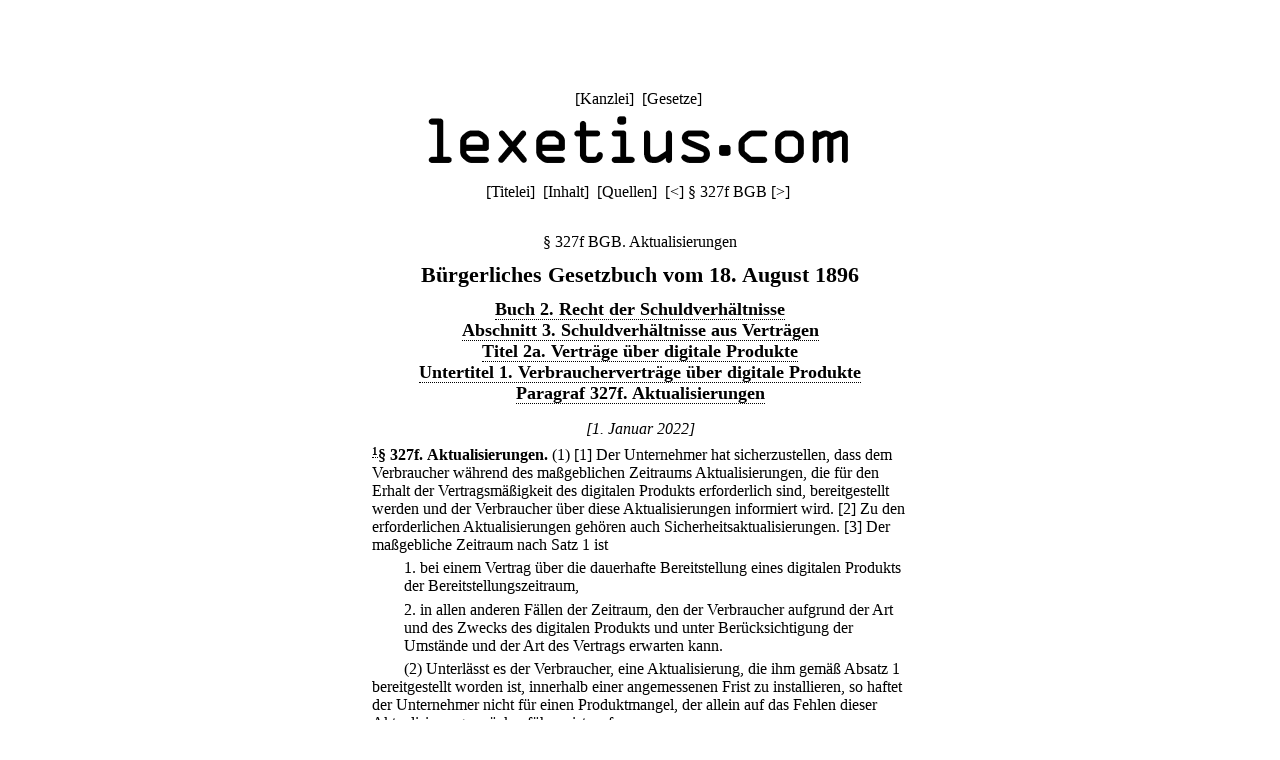

--- FILE ---
content_type: text/html;charset=utf-8
request_url: https://lexetius.de/BGB/327f
body_size: 1800
content:
<!doctype html>
<html lang="de">
	<head>
		<meta charset="utf-8">
		<meta name="viewport" content="width=device-width, initial-scale=1.0">
		<meta name="robots" content="noodp, index, follow">
		<title>§ 327f BGB. Aktualisierungen</title>
		<meta name="author" content="Rechtsanwalt Dr. Thomas Fuchs, Mannheim">
		<meta name="description" content="Aktueller und historischer Volltext von § 327f BGB. Aktualisierungen">
		<meta name="keywords" content="§ 327f BGB,Aktualisierungen,Bürgerliches Gesetzbuch">
		
			
				<link rel="stylesheet" type="text/css" href="../../wicket/resource/com.lexetius.BasePageWithAds/BasePageWithAds-ver-B5EEDE2DCADB33464BB6CB892C08FACE.css">
			
		
	
			<link rel="canonical" href="https://lexetius.com/BGB/327f/aktualisierungen" title="§ 327f BGB. Aktualisierungen"/>
			
				<link rel="stylesheet" type="text/css" href="../../wicket/resource/com.lexetius.leges.Leges/Leges-ver-275C6363AAC2EF8F253A0D84B188F0B1.css">
			
		</head>
	<body>
		<header>
			<nav>
				[<a href="/officia">Kanzlei</a>]&nbsp;
				[<a href="/leges">Gesetze</a>]&nbsp;
				<!--[<a href="/iudicia">Entscheidungen</a>]//-->
			</nav>
			<a href="/"><div id="logo"></div></a>
			<div id="abstand"></div>
			<nav>
			<span>[<a href="/BGB/Titelei" accesskey="t">Titelei</a>]&nbsp; [<a href="/BGB/Inhalt" accesskey="i">Inhalt</a>]&nbsp; [<a href="/BGB/Quellen" accesskey="q">Quellen</a>]&nbsp; </span>
			
			<span>[<a title="([Strg]+)[Alt]+[-]" accesskey="-" href="/BGB/327e">&lt;</a>]&nbsp;</span><span>§ 327f BGB</span>
			<span>[<a title="([Strg]+)[Alt]+[+]" accesskey="+" href="/BGB/327g">&gt;</a>]&nbsp;</span>
		</nav>
		</header>
		<article>
			
			<div><h1 class="ohne">§ 327f BGB. Aktualisierungen</h1><div class="ueberschrift">B&uuml;rgerliches Gesetzbuch vom 18. August 1896</div><div class="abschnitt">
    <a href="/BGB/Inhalt#2">Buch 2. Recht der Schuldverh&auml;ltnisse</a>
</div><div class="abschnitt">
    <a href="/BGB/Inhalt#2-3">Abschnitt 3. Schuldverh&auml;ltnisse aus Vertr&auml;gen</a>
</div><div class="abschnitt">
    <a href="/BGB/Inhalt#2-3-3">Titel 2a. Vertr&auml;ge &uuml;ber digitale Produkte</a>
</div><div class="abschnitt">
    <a href="/BGB/Inhalt#2-3-3-1">Untertitel 1. Verbrauchervertr&auml;ge &uuml;ber digitale Produkte</a>
</div><div class="abschnitt">
    <a href="/BGB/Inhalt#2-3-3-1-7">Paragraf 327f. Aktualisierungen</a>
</div><div class="zeitraum">
    <i>[1. Januar 2022]</i>
</div><div class="paragraf">
    <sup><a name="text-sign1"><b><a href="#note-sign1">1</a></b></a></sup><b>&sect; 327f</b><b>.</b> <b>Aktualisierungen.</b> <span>
        <div class="absatz">
            (1) <span>[1] Der Unternehmer hat sicherzustellen, dass dem Verbraucher w&auml;hrend des ma&szlig;geblichen Zeitraums Aktualisierungen, die f&uuml;r den Erhalt der Vertragsm&auml;&szlig;igkeit des digitalen Produkts erforderlich sind, bereitgestellt werden und der Verbraucher &uuml;ber diese Aktualisierungen informiert wird.</span> <span>[2] Zu den erforderlichen Aktualisierungen geh&ouml;ren auch Sicherheitsaktualisierungen.</span> <span>[3] Der ma&szlig;gebliche Zeitraum nach Satz 1 ist
                <ul class="aufzaehlung">
                    <li>
                        <span class="ausgerueckt">1. </span>bei einem Vertrag &uuml;ber die dauerhafte Bereitstellung eines digitalen Produkts der Bereitstellungszeitraum,
                    </li>
                    <li>
                        <span class="ausgerueckt">2. </span>in allen anderen F&auml;llen der Zeitraum, den der Verbraucher aufgrund der Art und des Zwecks des digitalen Produkts und unter Ber&uuml;cksichtigung der Umst&auml;nde und der Art des Vertrags erwarten kann.
                    </li>
                </ul>
            </span>
        </div>
        <div class="absatz">
            (2) Unterl&auml;sst es der Verbraucher, eine Aktualisierung, die ihm gem&auml;&szlig; Absatz 1 bereitgestellt worden ist, innerhalb einer angemessenen Frist zu installieren, so haftet der Unternehmer nicht f&uuml;r einen Produktmangel, der allein auf das Fehlen dieser Aktualisierung zur&uuml;ckzuf&uuml;hren ist, sofern
            <ul class="aufzaehlung">
                <li>
                    <span class="ausgerueckt">1. </span>der Unternehmer den Verbraucher &uuml;ber die Verf&uuml;gbarkeit der Aktualisierung und die Folgen einer unterlassenen Installation informiert hat und
                </li>
                <li>
                    <span class="ausgerueckt">2. </span>die Tatsache, dass der Verbraucher die Aktualisierung nicht oder unsachgem&auml;&szlig; installiert hat, nicht auf eine dem Verbraucher bereitgestellte mangelhafte Installationsanleitung zur&uuml;ckzuf&uuml;hren ist.
                </li>
            </ul>
        </div>
    </span>
</div><div class="anmerkungen">
    <dl class="klein">
        <dt>Anmerkungen:</dt>
        <dd class="anmerkung">
            <a name="note-sign1"><b><a href="#text-sign1">1</a></b></a>. 1. Januar 2022: Artt. 1 Nr. 4, 5 des <a href="/BGB/Quellen#G20210625c">Dritten Gesetzes vom 25. Juni 2021</a>.
        </dd>
    </dl>
</div>
<div class="kasten"><h2>Umfeld von § 327f BGB</h2><h3 class="ohne"><a href="/BGB/327e">§ 327e BGB. Produktmangel</a></h3><h3 class="ohne">§ 327f BGB. Aktualisierungen</h3><h3 class="ohne"><a href="/BGB/327g">§ 327g BGB. Rechtsmangel</a></h3></div></div>
		
		</article>
		<footer>
			<nav>
				[<a href="/impressum">Impressum/Datenschutz</a>]
			</nav>
		</footer>
	</body>
</html>
